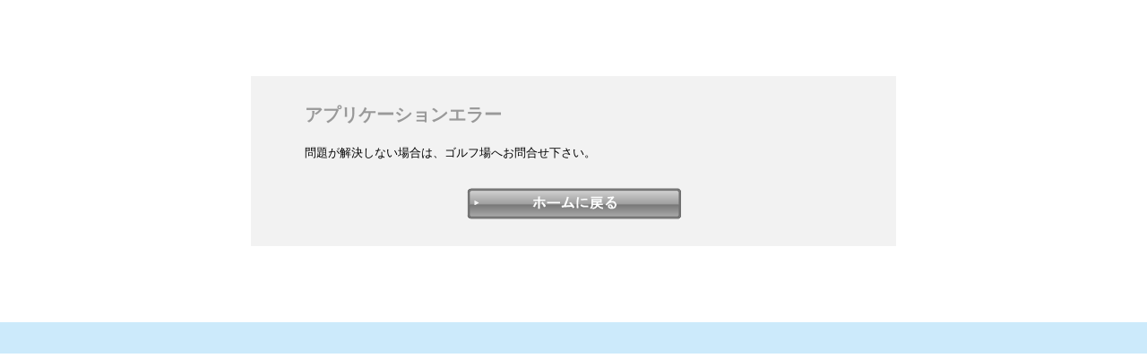

--- FILE ---
content_type: text/html; charset=UTF-8
request_url: https://webpack2.jp/error/index/967301
body_size: 3888
content:



<!DOCTYPE html PUBLIC "-//W3C//DTD XHTML 1.0 Transitional//EN" "http://www.w3.org/TR/xhtml1/DTD/xhtml1-transitional.dtd">
<html xmlns="http://www.w3.org/1999/xhtml" xml:lang="ja" lang="ja">
<head id="ctl00_Head1"><meta http-equiv="X-UA-Compatible" content="IE=EmulateIE8" /><meta http-equiv="Content-Type" content="text/html; charset=utf-8" /><meta http-equiv="Content-Script-Type" content="text/javascript" /><meta http-equiv="Content-Style-Type" content="text/css" /><title>
	
    アプリケーションエラー

</title>
    <link rel="stylesheet" type="text/css" href="/resources/styles/import_popup.css" media="all" />
    <link rel="stylesheet" type="text/css" href="/resources/styles/import_headfoot.css" media="all" />
    <link rel="stylesheet" type="text/css" href="/resources/styles/print.css" media="print" />
    <script type="text/javascript" src="/resources/scripts/effects_pack.js?20260121162901"></script>
    <script type="text/javascript" src="/resources/scripts/jquery-1.5.2.min.js"></script>
<script type="text/javascript" src="/resources/scripts/WP2_Common.js?20260121162901"></script>
    <!-- Rtoaster -->
    <script type="text/javascript" src="//rt.rtoaster.jp/Rtoaster.js"></script>
    <script type="text/javascript" src="//rt.rtoaster.jp/Rtads.js"></script>
    <script type="text/javascript">
      Rtoaster.init("RTA-d72d-400f90f91715",Rtoaster.Cookie.get("MkiTracMBID"));
      Rtoaster.track();
    </script>
    <!-- End Rtoaster -->
    <script id="Cookiebot" src="https://consent.cookiebot.com/uc.js" data-cbid="d84c07b5-1866-4ca7-8668-9d03f47215b7" type="text/javascript" async></script>

    <!-- Global site tag (gtag.js) - Google Analytics -->
<script async="" src="https://www.googletagmanager.com/gtag/js?id=UA-140049692-1"></script>
<script>
  window.dataLayer = window.dataLayer || [];
  function gtag(){dataLayer.push(arguments);}
  gtag('js', new Date());

  gtag('config', 'UA-140049692-1');
</script>
<!-- Google Tag Manager -->
	<script>
	(function(w, d, s, l, i) {
	w[l] = w[l] || [];
	w[l].push({
	'gtm.start': new Date().getTime(),
	event: 'gtm.js'
	});
	var f = d.getElementsByTagName(s)[0],
	j = d.createElement(s),
	dl = l != 'dataLayer' ? '&l=' + l : '';
	j.async = true;
	j.src =
	' https://www.googletagmanager.com/gtm.js?id=' + i + dl;

	f.parentNode.insertBefore(j, f);
	})(window, document, 'script', 'dataLayer', 'GTM-NVKSKM9');
	</script>
	<!-- End Google Tag Manager --></head>

<body id="TOP" class="t01_body t01_bodyBG">
    


<div id="wrapper">
	<div id="contents">
		<div class="errorArticles01">
			<h2 class="Tit">アプリケーションエラー</h2>
			<p class="txtMargin02"></p>
		
			<p class="txtMargin02">問題が解決しない場合は、ゴルフ場へお問合せ下さい。</p>
			<div class="inputBtn01">

				<a href="http://www.umkcc.jp/" tabindex="1">
				    <img src="/resources/images/btn_back_04_off.gif" onmouseover="this.src='/resources/images/btn_back_04_on.gif'"
				         onmouseout="this.src='/resources/images/btn_back_04_off.gif'" alt="ホームに戻る"  />
				</a>

			</div>
		</div><!--//inputArticles02-->
	</div><!--//contents -->
</div><!-- //wrapper -->		
<div id="footer">
	<p>&nbsp;</p>
</div>

    
    
    <!-- Google Tag Manager -->
    <noscript><iframe src="//www.googletagmanager.com/ns.html?id=GTM-4XSC"
    height="0" width="0" style="display:none;visibility:hidden"></iframe></noscript>
    <script>(function(w,d,s,l,i){w[l]=w[l]||[];w[l].push({'gtm.start':
    new Date().getTime(),event:'gtm.js'});var f=d.getElementsByTagName(s)[0],
    j=d.createElement(s),dl=l!='dataLayer'?'&l='+l:'';j.async=true;j.src=
    '//www.googletagmanager.com/gtm.js?id='+i+dl;f.parentNode.insertBefore(j,f);
    })(window,document,'script','dataLayerGDOall','GTM-4XSC');</script>
    <!-- End Google Tag Manager -->



    <!-- OneTagManagerECO 201307 -->
    <script type="text/javascript" src="//cf.eco-tag.jp/perfx/pix-gdo-min.js"></script>
    <!-- //OneTagManagerECO 201307 -->
</body>
</html>


--- FILE ---
content_type: text/css
request_url: https://webpack2.jp/resources/styles/import_popup.css
body_size: 1134
content:
@charset "utf-8";
/* CSS Document */


/*--------------------------------------
html要素初期化設定
汎用クラスセレクタ
--------------------------------------*/
@import "basic.css";


/*--------------------------------------
基本レイアウト
--------------------------------------*/
@import "popup.css";


/*--------------------------------------
装飾などの共通項目
--------------------------------------*/
@import "module.css";


--- FILE ---
content_type: text/css
request_url: https://webpack2.jp/resources/styles/import_headfoot.css
body_size: 841
content:
@charset "utf-8";
/* CSS Document */


/*--------------------------------------
ヘッダフッターパーツの定義
--------------------------------------*/
@import "headfoot.css";



--- FILE ---
content_type: text/css
request_url: https://webpack2.jp/resources/styles/headfoot.css
body_size: 2744
content:
@charset "utf-8";

/* CSS Document */

/* #############################################################
[ 基本構造 ]
適用範囲：サイト全体
※追記・改変の際はウェブマスタに問い合わせること
############################################################# */


/* ==========================================================================
#header
=========================================================================== */
#wrapper #wrapperIn #header {
	width:900px;
	height:55px;
	position:relative;
}

#wrapper #wrapperIn #header ul.headerNavi {
	position:absolute;
	float:right;
	right:25px;
	bottom:10px;
}

#wrapper #wrapperIn #header ul.headerNavi li {
	display:inline;
	color:#FFF;
	font-size:88%;
	background:url(../images/icn_arrow_01.gif) left top no-repeat;
	padding:0 0 0 12px;
	margin-left:10px;
}

html>/**/body #wrapper #wrapperIn #header ul.headerNavi li { background /*\**/: url(../images/icon_arrow_01.gif) no-repeat left 3px\9 }

#wrapper #wrapperIn #header ul.headerNavi li a{
	color:#FFF;
	text-decoration:none;
}

#wrapper #wrapperIn #header ul.headerNavi li a:hover {
	color:#CCEAFB;
	text-decoration:underline;
}

#wrapper #wrapperIn #header ul.headerNavi li a:active { color:#CCEAFB; }

/* ==========================================================================
#header
=========================================================================== */

#footer{
	width:100%;
	background-color:#CCEAFB;
	color:#3C84C6;
	text-align:center;
	font-size:82%;
	padding:10px 0;
	
}

/* ==========================================================================
clearfix
=========================================================================== */
#wrapper #wrapperIn #header:after {
	content: ".";
	display: block;
	visibility: hidden;
	height: 0.1px;
	font-size: 0.1em;
	line-height: 0;
	clear: both;
}

/* WinIE4-6用*/
* html #wrapper #wrapperIn #header {
	display: inline-block;
	height: 1%;
}

#wrapper #wrapperIn #header { zoom:1; }

/*--*/


--- FILE ---
content_type: text/css
request_url: https://webpack2.jp/resources/styles/basic.css
body_size: 2595
content:
@charset "utf-8";

/* CSS Document */

/* #############################################################
[ 基本構造 ]
適用範囲：サイト全体
※追記・改変の際はウェブマスタに問い合わせること
############################################################# */


/* >> 標準スタイルのリセット
------------------------------------------------------------*/
html {
	color: #000;
	background: #fff;
}

body {
    font-size:100%;
    font-family: "ＭＳ Ｐゴシック", "Hiragino Kaku Gothic Pro", "ヒラギノ角ゴ Pro W3", sans-serif; 
}

/* >> フォント設定
------------------------------------------------------------*/
a:link {
	color:#0066cc;
	text-decoration:none;
}

a:visited {
	color:#349AD6;
	text-decoration:none;
}

a:hover {
	color:#87C130;
	text-decoration:underline;
}

a:active {
	color:#CCEAFB;
	text-decoration:underline;
}

body, div,
dl, dt, dd,
ul, ol, li,
h1, h2, h3, h4, h5, h6,
pre, code, form, fieldset, legend, input, textarea,
p, blockquote,
th, td {
	margin: 0;
	padding: 0;
}

table {
	border-collapse: collapse;
	border-spacing: 0;
}

fieldset,
img {
	border: 0;
	margin: 0;
}

address,
caption,
cite,
code,
dfn,
em,
th,
var {
	font-style: normal;
	font-weight: normal;
}

li { list-style: none; }

caption,
th { text-align: left; }

h1,
h2,
h3,
h4,
h5,
h6 {
	font-size: 100%;
	font-weight: normal;
}

q:before,
q:after { content: ''; }

abbr,
acronym {
	border: 0;
	font-variant: normal;
}

sub { vertical-align: bottom; }

input,
textarea,
select {
	font-family: inherit;
	font-size: inherit;
	font-weight: inherit;
}

input,
textarea,
select { *font-size:100%;
}


legend { color: #000; }

table {
	font-size:inherit;
	font:100%;
}

pre,
code,
kbd,
samp,
tt { font-family:monospace;  *font-size:108%;
/*line-height:100%;*/
	}


--- FILE ---
content_type: text/css
request_url: https://webpack2.jp/resources/styles/popup.css
body_size: 8105
content:
@charset "utf-8";
/* CSS Document */

/* #############################################################
[ 基本構造 ]
適用範囲：サイト全体
※追記・改変の際はウェブマスタに問い合わせること
############################################################# */

/* ==========================================================================
#wrapper
=========================================================================== */
#wrapper{
	margin:0 auto;
	font-size:82%;
}

/* ==========================================================================
#wrapper #wrapperIn #contents
=========================================================================== */
#wrapper #contents{
	width:720px;
	margin:0 auto;
	padding:25px 22px;
}

/*h1*/
#wrapper #contents h1{
	margin-bottom:20px;	
}


/* ==========================================================================
タブ
=========================================================================== */
div.tabs{
	margin-top:20px;
	margin-bottom:20px;
	position:relative;
}

.pos_tab{
	position:absolute;
	right:0px;
	top:1px;
}


ul.tabNavigation { 
margin:0 0 0 0; 
padding: 0 0 0 0; 
height:26px;
} 
ul.tabNavigation li { 
	float:left;
	padding-right:3px;
} 
ul.tabNavigation li a { 
padding: 5px 15px;
	border-top:1px solid #CCC;
	border-left:1px solid #CCC;
	border-right:1px solid #CCC;
	color: #000; 
	text-decoration: none; 
	display:block; 
	text-align:center; 
} 
ul.tabNavigation li a.selected, 
ul.tabNavigation li a:hover { 
background-color: #1C89C2; 
color: #fff; 
} 
ul.tabNavigation li a:focus { 
outline: 0; 
} 
div.tabs div { 
border-left: 1px solid #CCC;
border-bottom: 1px solid #CCC; 
} 
div.tabs > div h2 { 
margin-top: 0; 
} 
#first { 
background-color:#FFCC66; 
} 
#second { 
background-color:#99CC99; 
} 
#third { 
background-color:#BFEBFB; 
} 
.waste { 
min-height: 1000px; 
}


.tblTab01{
	clear:both;
	width:100%;
} 

.tblTab01 th,
.tblTab01 td{
	border-right:1px solid #CCC;
	border-top:1px solid #CCC;
	padding:3px 2px;
}

.tblTab01 .cellTitle01{
	background-color:#DAF0FC;
}

.tblTab01 .celldate01{
	text-align:center;
}

.tblTab01 thead th,
.tblTab01 thead td{
text-align:center;
}
.tblTab01 thead td{ background-color:#EFEFEF; vertical-align:middle; text-align:center;}
.tblTab01 .cellSaturday{ background-color:#B2E0F8;}
.tblTab01 .cellSunday{ background-color:#FEDF73;}

.tblTab01 tbody td{
	text-align:center;
}
.tblTab01 tbody .cellOrange01{
	background-color:#FBEBD2;
}

.tblTab01 tbody .cellBule01{
	background-color:#E0F1ED;
}

.blockCalendar01{
	margin:0 -14px 15px 0;
}

.blockCalendar01 .box01{
	width:353px;
	margin:0 14px 0 0;
	float:left;
}
.blockCalendar01 .box01 h3{
	margin-bottom:8px;
}


.blockCalendar01 .box01 table th, td{
	padding:3px 0;
}

.blockCalendar01 .box01 table th.cellCol01{
}

.blockCalendar01 .box01 table.float{
	float:left;
	margin:0 15px 0 0;
	border-top:1px solid #c9e4f4;
	border-left:1px solid #c9e4f4;
}

.blockCalendar01 .box01 table.float th,
.blockCalendar01 .box01 table.float td{
	border-bottom:1px solid #c9e4f4;
	border-right:1px solid #c9e4f4;
	padding:3px;
}

.blockCalendar01 .box01 table.float th{
	text-align:center;
}




/* --------------------------------------------------------------
ログイン
-------------------------------------------------------------- */
.blockLogin01{
	width:570px;
	background-color:#F2F2F2;
	border:1px solid #ADADAD;
	padding:15px;
	margin:30px 0;
}
 .tblLogin01{
	 width:100%;
}
 .tblLogin01 th,
 .tblLogin01 td{
	 padding:0 0 8px 0;
}



/* ==========================================================================
テーブル
=========================================================================== */

/*メールアドレス
-----------------------*/
.cellBG01{
	background:#FFC;
}
.txtBG01{
	background:#F0F0F0;
	padding:5px 0;
	width:98%;
}
/* ==========================================================================
予約内容変更
=========================================================================== */
.bgCol01{
	background:#FFF;
	padding:0 5px;
}
.bgCol02{
	background:#FFC;
}
/* ==========================================================================
リクエスト申込
=========================================================================== */
.innerNotes01{
	width:663px;
	background:url(../images/ico_i_01.gif) no-repeat left top;
	padding:0 0 0 30px;
}

.innerNotes01 .boxNotesLeft01{
	width:550px;
	float:left;
}

.innerNotes01 .boxNotesRight01{
	width:112px;
	float:right;
	text-align:right;
}
.innerNotes02{
	width:663px;
	background:url(../images/ico_attent_01.gif) no-repeat left top;
	padding:0 0 0 30px;
}

.blockAttent01{
	background:#FCD9DD;
	padding:15px;
	margin-bottom:25px;
}

.blockAttent01 table th,
.blockAttent01 table td{
	vertical-align:top;
	padding:0 10px 0 0;
}
.blockAttent01 .tit{
	padding:3px 0 12px 0;
	font-size:125%;
	color:#F00;
	font-weight:bold;
}
/* ==========================================================================
プラン対応時間
=========================================================================== */
td.cell_plan{
	text-align:center;
	font-weight:bold;
	background:#E8EDF5;
}

/* ==========================================================================

=========================================================================== */
.innerWrap01{
	width:688px;
}
.innerWrap01 .boxBtnLeft01{
	width:578px;
	float:left;
}

.innerWrap01 .boxBtnRight01{
	width:110px;
	float:right;
	text-align:right;
}
/* ==========================================================================
scroll
=========================================================================== */
.scrollArticles01{
	width:719px;
	height:400px;
	border-top:1px solid #CCC;
	border-bottom:1px solid #CCC;
	border-left:1px solid #CCC;
	overflow-y:scroll;
	margin-top:5px;
	margin-bottom:5px;
}

/* ==========================================================================
エラーページ
=========================================================================== */
.errorArticles01{
	width:600px;
	background-color:#f2f2f2;
	padding:30px 60px;
	margin:60px 0;
}

.errorArticles01 .listSty03 li{
	margin:0 0 15px 0;
}

.errorArticles01 .inputBtn01{
	margin:30px auto 0 auto;
}
.Tit{
	margin:0 auto 20px;
	font-size:150%;
	font-weight:bold;
	color:#999;
}

/* ==========================================================================
ul.tabNavigation
=========================================================================== */
/*- clearfix -*/
div.tabs:after,
ul.tabNavigation:after,
ul.listIcon01:after,
div.innerNotes01:after,
div.innerWrap01:after,
.blockCalendar01:after{
	content: ".";
	display: block;
	visibility: hidden;
	height: 0.1px;
	font-size: 0.1em;
	line-height: 0;
	clear: both;
}

/* WinIE4-6用*/
* html div.tabs,
* html ul.tabNavigation,
* html ul.listIcon01,
* html div.innerNotes01,
* html div.innerWrap01
* html .blockCalendar01{
	display: inline-block;
	height: 1%;
}

div.tabs,
ul.tabNavigation,
ul.listIcon01,
div.innerNotes01,
div.innerWrap01,
.blockCalendar01{ zoom:1; }

/*--*/


--- FILE ---
content_type: text/css
request_url: https://webpack2.jp/resources/styles/module.css
body_size: 18517
content:
@charset "utf-8";
/* CSS Document */

/* #############################################################
[ 基本構造 ]
適用範囲：サイト全体
※追記・改変の際はウェブマスタに問い合わせること
############################################################# */

/* ==========================================================================
枠
=========================================================================== */
.blockBorder01{
	padding:15px;
	background-color:#F1F8F6;
	border:1px solid #6596CF;
}

/* ==========================================================================
リスト
=========================================================================== */
.listSty01 {
	padding:12px 5px 20px 15px;
	position:relative;
}
.listSty01 li{
	display:block;
	padding-bottom:20px;
}
.listSty01 li.clear01{
}
.listSty01 li .cellLeft01,
.listSty05 li .cellLeft01{
	float:left;
	width:43%;
}
.listSty01 li .cellLeft02,
.listSty05 li .cellLeft02{
	float:left;
	width:25%;
}
.listSty01 li .cellLeft03,
.listSty05 li .cellLeft03{
	float:left;
	width:40%;
}
.listSty01 li .cellRight01,
.listSty05 li .cellRight01{
	float:right;
	width:54%;
}
.listSty01 li .cellRight02,
.listSty05 li .cellRight02{
	float:right;
	width:72%;
}
.listSty01 li .cellRight03,
.listSty05 li .cellRight03{
	float:right;
	width:57%;
}
.listSty01 li .cellLeft01 input{
	margin-bottom:5px;
}
.listSty01 li .cellRight01 span,
.listSty05 li .cellRight01 span{
	display:block;
	font-size:75%;
}
.listSty02 {
	padding:12px 0 20px 0;
	position:relative;
}
.listSty01 li span.data01,
.listSty02 li span.data01{
	float:left;
	width:68%;
	display:block;
}
.listSty01 li span.link01,
.listSty02 li span.link01{
	float:left;
	width:30%;
	padding-right:5px;
	display:block;
}
/* テキストにマーカーの位置づけ
-------------------------*/
.listSty03{
	text-align:left;
}
.listSty03 li{
	text-indent:-1em;
	padding:0 0 0 1em;
}
/* テキストにマーカーの位置づけ
-------------------------*/
.listSty04{
	width:100%;
}
.listSty04 li{
	width:45%;
	padding-right:10px;
	float:left;
}
/*
-------------------------*/
.listSty05 {
}
.listSty05 li{
	display:block;
	padding:5px 0;
}
/*フォームの中身
--------------------------------------------- */
.listRes01{
}
.listRes01 li{
	display:block;
}
.listRes01 li.clear01{
}
/* ラジオボタンは半々 */
.playset tbody .listRes01.txtSize75 li .cellLeft01{
	float:left;
	width:49%;
}
.playset tbody .listRes01.txtSize75 li .cellRight01{
	float:right;
	width:49%;
}
/* 料金系は4:6 */
.playset tbody .listRes01 li .cellLeft01{
	float:left;
	width:39%;
}
.playset tbody .listRes01 li .cellRight01{
	float:right;
	width:59%;
}
/* その他は半々 */
.listRes01 li .cellLeft01{
	float:left;
	width:49%;
}
.listRes01 li .cellRight01{
	float:right;
	width:49%;
}
.listRes01 li input{
	margin-bottom:5px;
	vertical-align: middle; 
}
.listRes01 li .cellRight01{
	float:right;
	width:49%;
}
.listRes01 li .cellRight01 span{
	display:block;
	font-size:75%;
}
.listRes01 li .cellLeft02{
	float:left;
	width:75%;
}
.listRes01 li .cellRight02{
	float:right;
	width:22%;
}
/*アイコン
-------------------------*/
.listIcon01 li {
	margin:1px 5px 1px 0 ;
	float:left;
}
/*横並び画像ボタン
-------------------------*/
.listBtn01 li {
	margin-bottom:5px;
}
.listBtn01 li.last {
	margin-bottom:0px;
}
/*予約の日付
-------------------------*/
.listDate01 {
	margin:20px 0;
}
.listDate01 li{
	float:left;
	margin:0 20px 0 0;
}
/*装飾
-------------------------*/
.bg_red{
	background-color:#FDD;
}
.bg_yallow{
	background-color:#FFC;
}

/* ==========================================================================
横並び リンクボタン
=========================================================================== */
.btnBox01{
	margin:12px 0;
	text-align:right;
}
.btnBox01 img{
	margin-right:10px;
}

.btnBox01 img.last{
	margin-right:0;
}
/* ==========================================================================
テーブル
=========================================================================== */
.tblSecondColumn03 caption.icoRed01,
.tblSecondColumn04 caption.icoRed01,
.tblRes01 caption.icoRed01,
.tblRes02 caption.icoRed01,
.tblRes03 caption.icoRed01{
	margin-bottom:5px;
	background-position:left 0.1em;
	font-weight:bold;

}{
	margin-bottom:5px;
	background-position:left 0.1em;
	font-weight:bold;
}
.tblSecondColumn01{
	width:97%;
}

.tblSecondColumn01 th,
.tblSecondColumn01 td{
	padding:8px 0;
	background:url(../images/line_dot_01.gif) left bottom repeat-x;
}
.tblSecondColumn02{
    margin:10px 20px 10px 10px;
    float:left;
}


.tblSecondColumn02 th,
.tblSecondColumn02 td{
	padding:3px 10px;
}

.tblSecondColumn03{
	width:720px;
	border-left:1px solid #7F7F7F;
	border-top:1px solid #7F7F7F;
	border-right:1px solid #7F7F7F;
	margin-bottom:25px;
}

.tblSecondColumn03 th,
.tblSecondColumn03 td{
	padding:8px;
}

.tblSecondColumn03 th{
	width:25%;
	background-color:#F2F2F2;
	border-right:1px solid #7F7F7F;
	border-bottom:1px solid #7F7F7F;
	vertical-align:top;
}
.tblSecondColumn03 th img{	
	vertical-align:top;
}

.tblSecondColumn03 td{
	border-bottom:1px solid #7F7F7F;
}
/*.tblSecondColumn03 td img{
	padding-top:0.5em;
}*/

.tblSecondColumn03 td .listSty01{
	padding:0;
}
/*
-------------------------*/
.tblSecondColumn04{
	width:720px;
	margin-bottom:25px;
	border-bottom:1px solid #7F7F7F;
}

.tblSecondColumn04 th,
.tblSecondColumn04 td{
	padding:8px;
}

.tblSecondColumn04 th{
	width:25%;
	background-color:#F2F2F2;
	border-left:1px solid #7F7F7F;
	border-top:1px solid #7F7F7F;
	border-right:1px solid #7F7F7F;
	vertical-align:top;
}
.tblSecondColumn04 th img{	
	vertical-align:top;
}

.tblSecondColumn04 .border01{
	border-left:1px solid #7F7F7F;
	border-top:1px solid #7F7F7F;
	border-right:1px solid #7F7F7F;
}
.tblSecondColumn04 .border02{
	border-left:1px solid #7F7F7F;
	border-top:1px solid #7F7F7F;
}
.tblSecondColumn04 .border03{
	border-top:1px solid #7F7F7F;
	border-right:1px solid #7F7F7F;
}
.tblSecondColumn04 .border04{
	border-top:1px solid #7F7F7F;
}
.tblSecondColumn04 td .listSty01{
	padding:0;
}
/*
-------------------------*/
.tblRes01,
.tblRes02,
.tblRes03 {
	width:100%;
	margin-bottom:25px;
}

.tblRes01 th,
.tblRes02 th{
	padding:8px;
	background-color:#F2F2F2;
	border-left:1px solid #7F7F7F;
	border-top:1px solid #7F7F7F;
	border-right:1px solid #7F7F7F;
	border-bottom:1px solid #7F7F7F;
	text-align:center;
	vertical-align:top;
}
.tblRes03 th{
	width:25%;
	padding:8px;
	background-color:#F2F2F2;
	border-left:1px solid #7F7F7F;
	border-top:1px solid #7F7F7F;
	border-right:1px solid #7F7F7F;
	border-bottom:1px solid #7F7F7F;
	vertical-align:top;
}

.tblRes01 td,
.tblRes02 td,
.tblRes03 td{
	padding:8px 6px;
	border-left:1px solid #7F7F7F;
	border-top:1px solid #7F7F7F;
	border-right:1px solid #7F7F7F;
	border-bottom:1px solid #7F7F7F;
	vertical-align:top;
}
.tblRes01 td{
	text-align:center;
}

/*セルの横幅パターン
-------------------------*/
.cell01{ width:10%;}
.cell01_h{ width:15%;}
.cell02{ width:20%;}
.cell02_h{ width:25%;}
.cell02_h4{ width:24%;}
.cell03{ width:30%;}
.cell03_h{ width:35%;}
.cell04{ width:40%;}
.cell04_h{ width:45%;}
.cell05{ width:50%;}
.cell05_h{ width:55%;}
.cell06{ width:60%;}
.cell06_h{ width:65%;}
.cell07{ width:70%;}
.cell07_h{ width:75%;}
.cell08{ width:80%;}
.cell08_h{ width:85%;}
.cell09{ width:90%;}
.cell09_h{ width:95%;}

/*セルの中身を上揃え
-----------------------*/
th.top,
td.top{
	vertical-align:top;
}
/*セルの中身を縦方向に中央揃え
-----------------------*/
tr.middle th,
tr.middle td,
th.middle,
th.middle{
	vertical-align:middle;
}
/*セルの横幅揃え
-----------------------*/
.cellunif01{
	width:19%;
}
.cellunif01_last{
	width:18%;
}
.cellunif02{
	width:33%;
}
.cellunif02_last{
	width:34%;
}

/* エラー
--------------------------------------------- */
td.errorNotes{
	padding:0;
	border-left:#FFF 1px solid;
	border-top:#FFF 2px solid;
	border-right:#FFF 1px solid;
}
.errorNotes p{
	color:#FF0000;
	margin:0 0 8px 0;
	text-align:left;
	font-size:88%;
}
p.error{
	color:#FF0000;
	margin:3px 0;
	font-weight:bold;
	font-size:88%;
}
tr.error th,
th.error{
	background:#FCC;
}
tr.error td,
td.error{
	background:#FFF0F0;
}
/* caption下のテキスト
--------------------------------------------- */
td.explain{
	padding:0 0 8px 0;
	border-left:#FFF 1px solid;
	border-top:#FFF 1px solid;
	border-right:#FFF 1px solid;
	text-align:left;
}
/* ==========================================================================
フォーム関連
=========================================================================== */
.inputCheck01{
	width:20px;
	float:left;
}
.inputCheck02{
	width:20px;
}

.inputLabel01{
	float:left;
	padding:0 0 0 3px;
}

.inputLabel02{
	float:left;
	padding:0 30px 0 3px;
}

.inputArticles01{
	width:719px;
	height:70px;
	border-top:1px solid #CCC;
	border-bottom:1px solid #CCC;
	border-left:1px solid #CCC;
	overflow-y:scroll;
	margin-top:5px;
	margin-bottom:5px;
}

.inputArticles01p{
	width:700px;
	height:150px;
	border-top:1px solid #CCC;
	border-bottom:1px solid #CCC;
	border-left:1px solid #CCC;
	overflow-y:scroll;
	margin-top:5px;
	margin-bottom:5px;
}

.inputArticles02{
	width:600px;
	background-color:#f2f2f2;
	text-align:center;
	padding:30px 60px;
	margin:60px 0;
}

.inputArticles02p{
	width:650px;
	background-color:#f2f2f2;
	text-align:center;
	padding:30px 30px;
	margin:60px 0;
}

.inputArticles02 .listSty03{
	width:500px;
	margin:30px auto 0;
}

.inputArticles02 .inputBtn01,
.inputArticles04 .inputBtn01{
	margin:30px auto 0 auto;
}

.inputArticles03{
	width:688px;
	border:1px solid #CCC;
	padding:15px;
	margin-top:5px;
	margin-bottom:5px;
}
.inputArticles04{
	width:480px;
	background-color:#f2f2f2;
	text-align:center;
	padding:30px 60px;
	margin:60px 0;
}
.inputBtn01{
	margin:12px 0;
	text-align:center;
}
.inputBtn02{
	margin:30px 0;
	text-align:center;
}
.inputBtn01 input,
.inputBtn02 input{
	margin-right:10px;
}
/*inputの横幅パターン
-------------------------*/
.inputTxt01{ width:30px; font-size:125%; }
.inputTxt02{ width:50px; font-size:125%; }
.inputTxt03{ width:70px; font-size:125%; }
.inputTxt04{ width:90px; font-size:125%; }
.inputTxt05{ width:110px; font-size:125%; }
.inputTxt06{ width:130px; font-size:125%; }
.inputTxt07{ width:150px; font-size:125%; }
.inputTxt08{ width:170px; font-size:125%; }
.inputTxt09{ width:190px; font-size:125%; }
.inputTxt010{ width:210px; font-size:125%; }
.inputTxt011{ width:230px; font-size:125%; }
.inputTxt012{ width:250px; font-size:125%; }
.inputTxt013{ width:270px; font-size:125%; }
.inputTxt014{ width:290px; font-size:125%; }
.inputTxt015{ width:310px; font-size:125%; }
.inputTxt016{ width:330px; font-size:125%; }
.inputTxt017{ width:98%; font-size:125%; }


/* ==========================================================================
装飾
=========================================================================== */

/* --------------------------------------------------------------
タイトル背景
-------------------------------------------------------------- */

/* 青バージョン ---------------*/
.titleBlue01{
	background-color:#4FAAE0;
	padding:4px 4px 4px 9px;
	color:#FFF;
	font-weight:bold;
	font-size:120%;
}
/* 水色バージョン ---------------*/
.titleLightBlue01{
	background-image:#E1F3FC;
	padding:4px 4px 4px 9px;
	border:1px solid #3D9ED8;
	color:#214DA0;
	font-weight:bold;
}
.titleLightBlue02{
	background-image:#67B3E4;
	padding:4px 4px 4px 9px;
	color:#FFF;
	font-weight:bold;
}
.titleLightBlue03{
	background-color:#f3f8f5;
	padding:4px 4px 4px 9px;
	color:#0F53A4;
}

.titleLightBlue04{
	padding:4px 4px 4px 9px;
	background-color:#e1f3fc;
	border:1px solid #c9e4f4;
	color:#214DA0;
	font-weight:bold;
	font-size:120%;
}

.titlePontaPoint{
	background-color:#FF9123;
	padding:4px 4px 4px 9px;
	color:#FFF;
	font-weight:bold;
	text-align: center;
}
.txtPontaPoint{
	color:#FF0000;
	font-weight:bold;
	font-size:150%;
}
.btnPontaPoint{
	padding: 1px 18px;
	width :140px;
}
.tblPontaPoint{
	text-align: center;
}
.tblPontaPoint td, th {
	padding: 3px 3px;
}
.areaPontaPoint {
	background-color:#FFF;
	padding:6px;
}

/* --------------------------------------------------------------
装飾
-------------------------------------------------------------- */

/* アイコン付
--------------------------------------------- */

/* オレンジバージョン ---------------*/
.icoOrange01{
	background:url(../images/icn_orange_01.gif) left top no-repeat;
	padding:0 0 0 20px;
}
.icoOrangePonta{
	background:url(../images/bg_heading_org.gif) left top no-repeat;
	padding:0 0 0 20px;
	line-height:1;
}
.icoOrange02{
	background:url(../images/icn_arrow_02.gif) left 0.1em no-repeat;
	padding:0 0 0 12px;
}
/* ライムバージョン ---------------*/
.icoLime01{
	background:url(../images/icn_lime_01.gif) left top no-repeat;
	padding:0 0 0 10px;
}
/* 青バージョン ---------------*/
.icoBlue01{
	background:url(../images/icn_blue_01.gif) left top no-repeat;
	padding:0 0 0 10px;
}
.icoBlue02{
	background:url(../images/icn_arrow_03.gif) left 0.3em no-repeat;
	padding:0 0 0 13px;
}

/* 赤バージョン ---------------*/
.icoRed01{
	background:url(../images/icn_red_01.gif) left top no-repeat;
	padding:0 0 0 10px;
	font-size:120%;
}

/* カラー
--------------------------------------------- */
.txtBlue01{
	color:#0039BF;
}
.txtOrange01{
	color:#ED6D2A;
}
.txtRed01{
	color:#FF0000;
}
.txtGlay01{
	color:#A5A5A5;
}
.txtLightGlay01{
	color:#B5B5B5;
}
/* サイズ
--------------------------------------------- */
.txtSize75{
	padding:3px 0 0 0 ;
	font-size:75%;
}
.txtSize88{
	padding:3px 0 0 0 ;
	font-size:88%;
}
.txtSize125{
	font-size:125%;
}
.txtSize150{
	font-size:150%;
}
.txtSize24px{
	font-size:24px;
}
.txtSize65{
	padding:3px 0 0 0 ;
	font-size:65%;
}

/* 位置
--------------------------------------------- */
.txtRight01{
	text-align:right;
}
.txtCenter01{
	text-align:center;
}
.txtLeft01{
	text-align:left;
}

.txtMargin01{
	margin-top:5px;
	margin-bottom:12px;
}
.txtMargin02{
	margin-bottom:12px;
}
.txtMargin03{
	margin-bottom:5px;
}
.txtMargin04{
	margin-bottom:8px;
}
.txtMargin05{
	margin-bottom:25px;
}
.txtMargin06{
	margin-bottom:40px;
}
.txtMargin07{
	margin-right:10px;
}
.txtMargin08{
	margin-right:5px;
}
.txtMargin09{
	margin-left:10px;
}
.txtMargin10{
	margin-left:5px;
}
.txtMargin11{
	margin:0 10px;
}
.txtMargin12{
	margin:0 5px;
}
.txtMargin13{
	margin-left:2em;
}
.txtMargin14{
	margin-left:15px;
}
/* 太字
--------------------------------------------- */
.txtBold01{
	font-weight:bold;
}

/* 画像横位置揃え用
--------------------------------------------- */
.imgrail01 img {
	vertical-align:bottom;
	margin:0;
}
.tblSecondColumn03 th,
.tblSecondColumn04 th,
.tblRes01 th,
.tblRes02 th,
.tblRes03 th{
	line-height:normal;
}
.tblSecondColumn03 th img,
.tblSecondColumn04 th img,
.tblRes01 th img,
.tblRes02 th img,
.tblRes03 th img{
	margin:0;
	vertical-align:top;
}
/*スペース
--------------------------------------------- */
.space01{
	background-color:#FFF;
	padding:4px 4px 4px 9px;
	color:#FFF;
	font-weight:bold;
}
/* ==========================================================================
ページトップ
=========================================================================== */
div.pagetop{
	text-align:right;
	margin:30px 0 0 0;
}
/* ==========================================================================
ページ送り
=========================================================================== */
.listPageBox01{
	width:100%;
	margin:12px auto;
}
.listPageBoxLeft01 {
	float:left;
	width:28%;
}
.listPageBoxRight01 {
	float:right;
	width:70%;
}
.listPage01{
	float:right;
}
.listPage01 li{
	float:left;
	margin:0 5px 0 0;
}
/* ==========================================================================
clear
=========================================================================== */
/*- clearfix -*/
.listSty01:after,
.listSty02:after,
.listSty04:after,
.listSty05:after,
.listSty05 li:after,
.listSty01 li.clear01:after,
div.listPageBox01:after,
ul.listDate01:after,
ul.listPage01:after,
ul.listRes01 li:after{
	content: ".";
	display: block;
	visibility: hidden;
	height: 0.1px;
	font-size: 0.1em;
	line-height: 0;
	clear: both;
}

/* WinIE4-6用*/
* html .listSty01,
* html .listSty02,
* html .listSty04,
* html .listSty05,
* html .listSty05 li,
* html .listSty01 li.clear01,
* html div.listPageBox01,
* html ul.listDate01,
* html ul.listPage01,
* html ul.listRes01 li{
	display: inline-block;
	height: 1%;
}

.listSty01,
.listSty02,
.listSty04,
.listSty05,
.listSty05 li,
.listSty01 li.clear01,
div.listPageBox01,
ul.listDate01,
ul.listPage01,
ul.listRes01 li{ zoom:1; }


/*-ラジオボタン・チェックボックス-*/

.radiobtn,
.checkbox{
vertical-align:middle; 
}

/*-非表示-*/
.dispNone
{
    display:none;
}

/*--*/





--- FILE ---
content_type: text/css
request_url: https://webpack2.jp/resources/styles/print.css
body_size: 949
content:
@charset "utf-8";
/* CSS Document */

/* #############################################################
[ 基本構造 ]
適用範囲：サイト全体
※追記・改変の際はウェブマスタに問い合わせること
############################################################# */

--- FILE ---
content_type: text/plain
request_url: https://www.google-analytics.com/j/collect?v=1&_v=j102&a=106714705&t=pageview&_s=1&dl=https%3A%2F%2Fwebpack2.jp%2Ferror%2Findex%2F967301&ul=en-us%40posix&dt=%E3%82%A2%E3%83%97%E3%83%AA%E3%82%B1%E3%83%BC%E3%82%B7%E3%83%A7%E3%83%B3%E3%82%A8%E3%83%A9%E3%83%BC&sr=1280x720&vp=1280x720&_u=YEDAAUABAAAAACAAI~&jid=707354413&gjid=547176100&cid=1668786471.1768980544&tid=UA-80191909-33&_gid=1303292590.1768980544&_r=1&_slc=1&gtm=45He61g1n81NVKSKM9v810703981za200zd810703981&gcd=13l3l3l3l1l1&dma=0&tag_exp=103116026~103200004~104527907~104528501~104684208~104684211~105391252~115495938~115938466~115938468~116682876~117041588~117171315&z=543748747
body_size: -449
content:
2,cG-C9KLWDEGFY